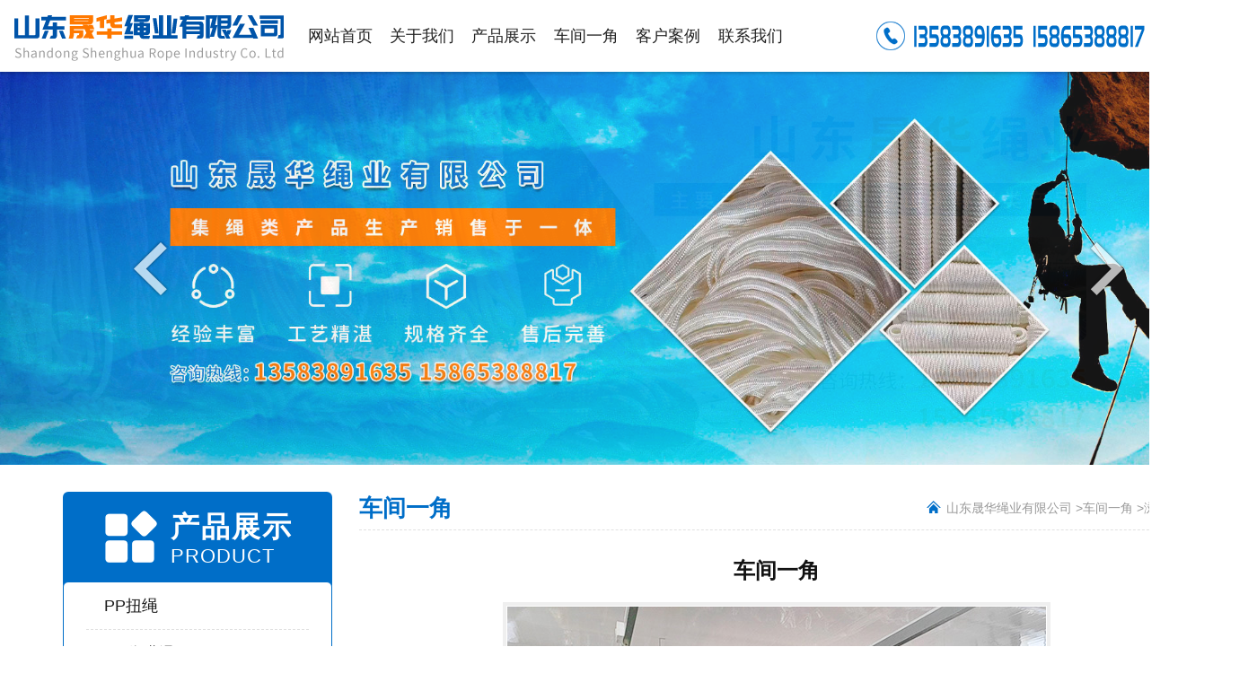

--- FILE ---
content_type: text/html; Charset=utf-8
request_url: http://lwqrmm.com/Item/Show.asp?m=2&d=592
body_size: 4256
content:
<!doctype html>
<html>
<head>
<meta charset="utf-8">
<title>登山绳价格_上海登山绳价格_江苏塑料绳规格-山东晟华绳业有限公司_网站</title>
<meta name="Keywords" content="山东晟华绳业有限公司,东平晟华绳业有限公司,
山东塑料绳,山东登山绳厂家,湖北塑料绳生产厂家,湖北登山绳价格,湖南塑料绳规格,湖南登山绳,浙江塑料绳厂家,浙江登山绳生产厂家,江西塑料绳价格,江西登山绳规格,安徽塑料绳,安徽登山绳厂家,福建塑料绳生产厂家,福建登山绳价格,广东塑料绳规格,广东登山绳,云南塑料绳厂家,云南登山绳生产厂家,贵州塑料绳价格,贵州登山绳规格,四川塑料绳,四川登山绳厂家,上海塑料绳生产厂家,上海登山绳价格,江苏塑料绳规格,江苏登山绳,河北塑料绳厂家,河北登山绳生产厂家,陕西塑料绳价格,陕西登山绳规格,山西塑料绳,山西登山绳厂家,吉林塑料绳生产厂家,吉林登山绳价格,辽宁塑料绳规格,辽宁登山绳,天津塑料绳厂家,天津登山绳生产厂家,泰安塑料绳价格,泰安登山绳规格,济南塑料绳,济南登山绳厂家,青岛塑料绳生产厂家,青岛登山绳价格,威海塑料绳规格,威海登山绳,潍坊塑料绳厂家,潍坊塑料绳价格,">
<meta name="Description" content="山东晟华绳业有限公司（咨询热线：13583891635 15865388817  吴经理）地处山东省泰安市，是一家专注绳类产品研发、生产、销售的企业。公司主要产品有塑料绳、登山绳等。">

<link href="/css/style.css" rel="stylesheet" type="text/css" />
<script type="text/javascript" src="/ks_inc/jquery.js"></script>
<script language="JavaScript" type="text/JavaScript">
$(document).ready(function(){
	$('.imagelist').find('img').each(function(){
	  if (this.width>750) this.width=600;
	});
});
</script>
<style>
	.title{font-size: 24px;line-height: 30px;margin-bottom: 20px;margin-top: 20px; color: #121212;font-weight: bold;text-align: center;}
	.nysx{margin-top: 20px;}
	.nysx li{font-size: 18px;line-height: 32px;color: #666;}
</style>
</head>
<body>
<div class="topbox">
    <div class="toplogo">
        <img src="../UploadFiles/bj/toplogo1.png">
    </div>
    <div class="topdhbox">
        <ul class="topdh">
            <li><a href="/index.asp">网站首页<br/>网站首页</a></li>
            <li><a href="/Item/list.asp?id=1689">关于我们<br/>关于我们</a></li>
            <li><a href="/Item/list.asp?id=1691">产品展示<br/>产品展示</a></li>
            <li><a href="/Item/list.asp?id=1729">车间一角<br/>车间一角</a></li>
            <li><a href="/Item/list.asp?id=1694">客户案例<br/>客户案例</a></li>
            <!--<li><a href="/Item/list.asp?id=1690">新闻动态<br/>新闻动态</a></li>-->
            <li><a href="/Item/list.asp?id=1688">联系我们<br/>联系我们</a></li>
        </ul>
    </div>
    <div class="toplx">
        <img src="../UploadFiles/bj/toplx.png">
    </div>
</div>
<div style="width: 100%;min-width: 1400;height: 80px;margin: 0 auto;background-color: #fff"></div>
<div class="slide_container">
	<ul class="rslides" id="slider">
		<li><img src="../UploadFiles/bj/banner11.jpg" width="100%" alt=""/></li>
		<li><img src="../UploadFiles/bj/banner22.jpg" width="100%" alt=""/></li>
	</ul>
</div>
<div style="clear: left;"></div>
<!--navgate-->

<div class="nyfl">
	<div class="nyl">
        <div class="nyclcpbox">
            <div class="nyclbt">
                <p>产品展示</p>
                <p>PRODUCT</p>
            </div>
            <ul class="nyclcplb">
                <li><a href="/Item/list.asp?id=1728">PP扭绳</a></li>
                <li><a href="/Item/list.asp?id=1727">PP分膜绳</a></li>
                <li><a href="/Item/list.asp?id=1726">涤纶绳</a></li>
                <li><a href="/Item/list.asp?id=1725">反光绳</a></li>
                <li><a href="/Item/list.asp?id=1724">聚丙烯编织绳</a></li>
                <li><a href="/Item/list.asp?id=1723">聚丙烯空心编织线</a></li>
                <li><a href="/Item/list.asp?id=1722">尼龙绳</a></li>
                <li><a href="/Item/list.asp?id=1721">尼龙编织绳</a></li>
                <li><a href="/Item/list.asp?id=1720">双层编织尼龙线绳</a></li>
                <li><a href="/Item/list.asp?id=1692">登山绳</a></li>
            </ul>
            <div class="nycllx">
                <p>全国咨询热线：</p>
                <p>13583891635</p>
                <p>15865388817</p>
            </div>
        </div>
    </div>
	<div class="nyr">
		<p class="flrbt">车间一角<span> <a  href="/">山东晟华绳业有限公司</a> ><a  href="/Item/list.asp?id=1729">车间一角</a> >浏览图片</span></p>
		<div class="nynr">
			<div class="title">车间一角</div>
			<div class="showpic">
	    <div class="imglist">
	    <img title="" href="/UploadFiles/23.6.12/5.jpg" class="scrollLoading swipebox" alt='' style="cursor:pointer;background:url(/images/default/loading.gif) no-repeat center;"  data-url="/UploadFiles/23.6.12/5.jpg" src="/images/default/pixel.gif" border='0'><div class="imgtitle"></div>
	    </div>
		<link rel="stylesheet" href="/ks_inc/Swipebox/swipebox.css">
		<script src="/ks_inc/Swipebox/jquery.swipebox.js"></script>
		<script type="text/javascript">
			jQuery(function($) {
				$(".swipebox").swipebox();
			});
		</script>
		<script type="text/javascript" src="/ks_inc/jquery.scrollLoading.js"></script>
		<script type="text/javascript"> 
		$(function() {
			$(".scrollLoading").scrollLoading();	
		});
		</script>

	    
	</div>
			<div class="nph_intro"></div>
			<ul class="nysx">
				<li>上一图：<a href="/Item/Show.asp?m=2&d=591" title="车间一角">车间一角</a></li>
				<li>下一图：<a href="/Item/Show.asp?m=2&d=593" title="车间一角">车间一角</a></li>
			</ul>
		</div>
	</div>
</div>

<!--版权信息-->
<div class="dbbox">
    <div class="db">
        <div class="dbzx">
            <p>咨询热线：</p>
            <p>13583891635</p>
            <p>15865388817</p>
        </div>
        <div class="dbdh">
            <p class="dbbt">快速导航</p>
            <ul class="dbdhlb">
                <li><a href="/index.asp">网站首页</a></li>
                <li><a href="/Item/list.asp?id=1695">关于我们</a></li>
                <li><a href="/Item/list.asp?id=1688">产品展示</a></li>
                <li><a href="/Item/list.asp?id=1693">客户案例</a></li>
                <!--<li><a href="/Item/list.asp?id=1692">新闻动态</a></li>-->
                <li><a href="/Item/list.asp?id=1694">联系我们</a></li>
            </ul>
        </div>
        <div class="dblx">
            <p class="dbbt">联系我们</p>
            <p class="dblxnr">联系人：吴经理</p>
            <p class="dblxnr">咨询热线：<span>13583891635  15865388817</span></p>
            <p class="dblxnr">地址：山东省泰安市肥城市汶阳镇城西村村委会北100米路西</p>
        </div>
    </div>
<div class="dbzcbox">
        <div class="dbzc">
            <p>山东晟华绳业有限公司 © 版权所有  <a href="http://beian.miit.gov.cn" style="color:#fff;">鲁ICP备19052730号-1</a> <a href="http://www.beian.gov.cn/portal/registerSystemInfo?recordcode=37098302001154"><img 
src="http://tajd.net/Images/11.png" 
style="display: inline-block;" />鲁公网安备 37098302001154号</a></p>
     
<div style="clear: left;"></div>
<p class="dbfz">各地分站：<a href="/Item/list.asp?id=1696">山东</a>  <a href="/Item/list.asp?id=1697">湖北</a>  <a href="/Item/list.asp?id=1698">湖南</a>  <a 
href="/Item/list.asp?id=1699">浙江</a>  <a href="/Item/list.asp?id=1700">江西</a>  <a href="/Item/list.asp?id=1701">安徽</a>  <a href="/Item/list.asp?id=1702">福建</a>  <a href="/Item/list.asp?id=1703">广东</a>  <a href="/Item/list.asp?id=1704">云南
</a>  
<a href="/Item/list.asp?id=1705">贵州</a>  <a href="/Item/list.asp?id=1706">四川</a>  <a href="/Item/list.asp?id=1707">上海</a>  <a href="/Item/list.asp?id=1708">江苏</a>  <a href="/Item/list.asp?id=1709">河北</a>  <a href="/Item/list.asp?
id=1710">陕西</a>  <a href="/Item/list.asp?id=1711">山西</a>  <a href="/Item/list.asp?id=1712">吉林</a>  <a href="/Item/list.asp?id=1713">辽宁</a>  <a href="/Item/list.asp?id=1714">天津</a>  <a href="/Item/list.asp?id=1715">泰安</a>  <a 
href="/Item/list.asp?id=1716">济南</a>  <a href="/Item/list.asp?id=1717">青岛</a>  <a href="/Item/list.asp?id=1718">威海</a>  <a href="/Item/list.asp?id=1719">潍坊</a></p>
            <p>
                <a href="http://www.tajd.net"  title="技术支持:焦点网络15288928236"><img src="../UploadFiles/dbzc.png" style="width: 360px;display: block;margin: 0 auto;">
            </p>
            <div style="text-align:center;margin:6px auto 2px;line-height: 26px;">
                <a href="../UploadFiles/8F2.jpg"><img src="../UploadFiles/8F.jpg" style="display: block;margin: 0 auto;"></a>
            </div>
        </div>
    </div>
</div>
 <style>
/*一键拨号*/
@media(min-width:1000px){
.footbox{display:none;}}
.footbox{height: 180px;background:rgba(15,70,145,0.80);bottom: 0;z-index: 99;left: 0; width: 100%;min-width: 375px; position: fixed; border-top:0;z-index: 1000;}
.flexbox{margin-top:2px;text-align: center; display: -webkit-box; display: -webkit-flex; display: -ms-flexbox; display: flex;}
.footbox ul li{-webkit-box-flex: 1; -webkit-flex: 1; -ms-flex: 1;flex: 1; text-align:center;}
.footbox ul li a{ display:block;color:#fff;font-size:48px;line-height:60px;font-weight: 600;}
.footbox ul li a img{ display:block; width:110px; height:110px; margin:5px auto}
</style>
<footer class="footbox">
	<ul class="flexbox">
		<li style="width: calc(100% / 5)"><a href="javascript:;" onClick="history.back()"><div style="margin: 0 auto;"><img src="../images/backs.png">返回</div></a></li>
		<li style="width: calc(100% / 5)"><a href="tel:13583891635"><div style="margin: 0 auto;"><img src="../images/f_pic1.gif">电话咨询</div></a></li>
        <li style="width: calc(100% / 5)"><a href="tel:15865388817"><div style="margin: 0 auto;"><img src="../images/f_pic1.gif">一键拨号</div></a></li>
		<li style="width: calc(100% / 5)"><a href="tel:13583891635"><div style="margin: 0 auto;"><img src="../images/f_pic1.gif">销售热线</div></a></li>
		<li style="width: calc(100% / 5)"><a href="/index.asp"><div style="margin: 0 auto;"><img src="../images/home.png">主页</div></a></li>
    </ul>
</footer>
<style>
.sjkx{display:block;}
@media(min-width:1000px){.sjkx{display: none;}}
</style>
<section style="height:11rem;width:100%;min-width: 1200px; margin: 0;padding: 0;  background-color: #232323;"  class="sjkx"></section>
<!--版权信息-->

</body>
<!--banner-->
<script src="/JS/responsiveslides.min.js"></script> 
<script>
	$(function () {
		$("#slider").responsiveSlides({
			auto: 3000,
			speed:1000,
			pager: false,
			nav: true,
			// 对应外层div的class : slide_container
			namespace: "slide"
		});
	});
</script>	
</html>


--- FILE ---
content_type: text/css
request_url: http://lwqrmm.com/css/style.css
body_size: 6498
content:
/*通用样式*/
*{margin:0;padding:0;word-wrap:break-word;}
body{min-width: 1400px;font-size:12px;font-family:Arial,'hiragino sans gb','microsoft yahei ui','microsoft yahei',simsun,sans-serif;color:#444;}
a{color:#4C4C4C;text-decoration:none;}
a:hover{color:#FF0000;}
a img{border:none;} 
div,ul,li,p,form{padding: 0px; margin: 0px;list-style-type: none;}
em{font-style: normal;font-weight: normal;}
table {padding: 0px; margin: 0px;list-style-type: none;}
dt,dl,dd {padding: 0px; margin: 0px;list-style-type: none;}
form{margin:0px;padding:0px;}
input[type="checkbox"], input[type="radio"] {-webkit-box-sizing: border-box;-moz-box-sizing: border-box;box-sizing: border-box;padding: 0;}
input:focus,textarea:focus,select:focus{ outline:none;}
input[type="text"],select{ height:30px; line-height:30px; color:#999; border:1px solid #ddd;}
tr {padding: 0px; margin: 0px;list-style-type: none;}
h2,h3,h4{padding:0px; font-size:14px; font-weight:normal;}
i,em{ font-style:normal;}
@font-face {
    font-family: 'pangmenzhengdaoregular';
    src: url('../UploadFiles/webfont.woff2') format('woff2'),
         url('../UploadFiles/webfont.woff') format('woff');
    font-weight: normal;
    font-style: normal;
}

/*头部通用*/
.topbox{width: 100%;overflow: hidden;background-color: #fff;box-shadow: 0 2px 3px rgba(0,0,0,0.2);position: fixed;top: 0;z-index: 100;}
.toplogo{width: 26%;float: left;background-color: #fff;}
.toplogo img{width: 300px;display: block;margin: 0 auto;}
.topdhbox{width: 50%;float: left;}
.topdh{width: 100%;display: block;overflow: hidden;box-sizing: border-box;}
.topdh li{width: calc(100% / 7);height: 80px;float: left;overflow: hidden;position: relative;}
.topdh li a{width: 100%;display: block;font-size: 18px;line-height: 80px;color: #212121;text-align: center;transition: all 0.8s ease;position: relative;z-index: 10;}
.topdh li::before{content: "";position: absolute;width: 0;height: 100%;background-color: #e67814;bottom: 0;left: 50%;transform: translateX(-50%);transition: all 0.8s ease;}
.topdh li a:hover{margin-top: -80px;color: #fff;}
.topdh li:hover::before{width: 100%;}
.toplx{width: 24%;float: left;position: relative;}
.toplx::before{content: "";position: absolute;width: 2px;height: 32px;background-color: #fff;top: 24px;left: 0;opacity: 0.6;}
.toplx img{width: 300px;display: block;margin: 0 auto;}
@media(max-width:1200px){.topdh li a{font-size: 24px;}}


/*banner*/
.rslides { position: relative; overflow: hidden; width: 100%; padding: 0; margin: 0;}
.rslides li {  -webkit-backface-visibility: hidden; position: absolute; display: none; width: 100%; left: 0; top: 0; }
.rslides li:first-child { position: relative; display: block; float: left; }
.rslides img { display: block; height: auto; float: left; width: 100%; border: 0; }
.slide_container {  position: relative; float: left; width: 100%; overflow:hidden;}
.slide { position: relative; list-style: none; overflow: hidden; width: 100%; padding: 0; margin: 0; }
.slide li { position: absolute; width: 100%; left: 0; top: 0; }
.slide img { display: block; position: relative; z-index: 1; height: auto; width: 100%; border: 0; }
.slide .caption { display: block; position: absolute; z-index: 2; font-size: 20px; text-shadow: none; color: #fff; background: #000; background: rgba(0,0,0,0.8); left: 0; right: 0; bottom: 0; padding: 10px 20px; margin: 0; max-width: none; }
.slide_nav {position: absolute;-webkit-tap-highlight-color: rgba(0,0,0,0);top: 52%;left: 10%;opacity: 0.7;z-index: 3;text-indent: -9999px;overflow: hidden;text-decoration: none;height: 70px;width: 65px;background: transparent url("../UploadFiles/themes.png") no-repeat left top;margin-top: -45px;}
.slide_nav:active { opacity: 1.0; }
.slide_nav.next {left: auto;background-position: right top;right: 10%;}
.slide_container .tu{ width:100%; height:602px;}


/*底部通用*/
.dbbox{width: 100%;background-color: #232323;padding: 40px 0 0;}
.db{width: 90%;margin: 0 auto;overflow: hidden;}
.dbzx{width: 360px;float: left;margin-right:40px;}
.dbzx p:nth-child(1){font-size: 26px;color: #fff;font-weight: 400;line-height: 40px;margin-bottom: 10px;padding-left: 60px;box-sizing: border-box;background-image: url("../UploadFiles/bj/dbdh1.png");background-size: 50px auto;background-repeat: no-repeat;background-position: 0 50%;vertical-align: bottom;}
.dbzx p:nth-child(2),.dbzx p:nth-child(3){font-family: pangmenzhengdaoregular,Arial;font-size: 44px;color: #fff;line-height: 50px;margin-bottom: 4px;letter-spacing: 3px;}
.dbdh{width:calc(100% - 820px);float: left;}
.dbbt{font-size: 20px;line-height: 42px;font-weight: 600;color: #f1f1f1;letter-spacing: 1px;margin-bottom: 10px;}
.dbdhlb{width: 100%;overflow: hidden;}
.dbdhlb li{width: calc(100% / 3);float: left;}
.dbdhlb li a{font-size: 18px;line-height: 40px;color: #aaa;}
.dblx{width: 420px;float: left;}
.dblxnr{font-size: 18px;line-height: 34px;color: #fff;letter-spacing: 1px;} 
.dblxnr span{font-weight: 600;font-size: 22px;}
.dbzcbox{width: 100%;background-color: #121212;margin-top: 10px;}
.dbzc{width: 90%;margin: 0 auto;padding: 6px 0 4px;box-sizing: border-box;overflow: hidden;}
.dbzc p:nth-child(1),.dbzc p:nth-child(2){width: 50%;display: block;float: left;font-size: 16px;line-height: 24px;color: #c3c3c3;margin-bottom: 4px;}
.dbzc p:nth-child(2){text-align: right;}
.dbzc p:nth-child(1) a,.dbzc p:nth-child(2) a{color: #c3c3c3;}
.dbzc a:hover{color: #007dcd!important;}
.dbfz{font-size: 16px;line-height: 30px;text-align: center;color: #e1e1e1;letter-spacing: 1px;}
.dbfz a{color: #e1e1e1;}
@media(max-width:1200px){.db{width: 98%;}.dbdhlb li a{font-size: 22px;}}


/*首页标题*/
.sybt{width: 100%;margin: 0 auto;padding: 60px 0 40px;position: relative;}
.sybt p:nth-child(1){position: absolute;width: 1200px;height:90px;display: block;font-family:FangSong,times,serif;font-size: 90px;text-align: center;color: #eaeaea;letter-spacing: 10px;top: 0;left: 50%;transform:translateX(-50%);z-index:1;}
.sybt p:nth-child(2){font-size: 42px;line-height: 52px;text-align: center;color:#006ec8;font-weight: 600;letter-spacing: 8px;position: relative;z-index: 10;}
.sybt p:nth-child(2) span{color: #e67814;}


/*首页产品*/
.sycp{width: 90%;margin: 0 auto;padding: 60px 0 40px;}

.sycpfl{width: 80%;margin: 0 auto;overflow: hidden;}
.sycpfl li{width: calc(100% / 5);padding: 0 10px;box-sizing: border-box;float: left;margin-bottom: 20px;}
.sycpfl li a{width: 100%;display: block;font-size: 18px;line-height: 56px;color: #1a1a1a;text-align: center;box-sizing: border-box;background-color: #f1f1f1;transition: all 0.6s;}
.sycpfl li a:hover{background-color: #006ec8;color: #fff;}

.sycllx{width: 100%;padding: 100px 0 20px;box-sizing:border-box;background-image: url("../../UploadFiles/bj/cllx.png");background-size: 70px auto;background-position: 50% 30px;background-repeat: no-repeat;}
.sycllx p:nth-child(1){font-size: 18px;line-height: 32px;color: #fff;letter-spacing: 2px;text-align: center;}
.sycllx p:nth-child(2),.sycllx p:nth-child(3){font-family: pangmenzhengdaoregular,Arial;font-size: 36px;color: #fff;line-height: 46px;letter-spacing: 2px;text-align: center;}

.sycpr{width: calc(100% - 330px);float: left;overflow: hidden;}
.sycplbbox{width: 100%;overflow: hidden;}
.sycplb{width: 3500px;overflow: hidden;}
.sycplb a{width: 330px;margin: 0 20px 20px 0;float: left;display: block;border: 1px solid #eee;box-sizing:border-box;}
.sycplb a .sycptp{width: 100%;overflow: hidden;position: relative;}
.sycplb a .sycptp::before{content: "";position: absolute;width: 100%;height: 100%;background-color: rgba(0,110,200,0.0);left: 0; z-index: 10;transition: all 0.2s;}
.sycplb a .sycptp::after{content: "晟华绳业";position: absolute;width: 110px;height: 52px;font-size: 24px;line-height:50px;color: #fff;text-align: center; border-bottom: 1px solid #fff;border-top: 1px solid #fff;top: 50%;left: 50%;transform: translate(-50%,-50%);z-index: 20;opacity: 0;transition: width 0.6s;}
.sycplb a .sycptp img{width:100%;display: block;transition: all 0.6s;}
.sycplb a p{font-size: 18px;line-height: 63px;text-align: left; color: #333;padding: 0 20px;border-top: 1px solid #eee;box-sizing: border-box;position: relative;}
.sycplb a p::before{content: "";position: absolute;width: 42px;height: 62px;background-image: url("../../UploadFiles/bj/cpjt2.png");background-size: 42px 62px;top: 0;right: 20px; transition: all 0.6s;}
.sycplb a:hover .sycptp::before{background-color: rgba(0,110,200,0.8);}
.sycplb a:hover .sycptp::after{width: 180px;opacity: 1;}
.sycplb a:hover .sycptp img{transform: scale(1.2);}
.sycplb a:hover p{color: #006ec8;}
.sycplb a:hover p::before{background-image: url("../../UploadFiles/bj/cpjt1.png");}
@media(max-width:1200px){.sycp{width: 96%;}.syclcplb li a{font-size: 24px;}}


/*首页关于*/
.sygybox{width: 100%;background-color: #f5f5f5;padding: 60px 0 60px;}
.sygy{width: 90%;margin: 0 auto;}
.sygynr{width: 100%;overflow: hidden;}
.sygytp{width:600px;display: block;float: left;}
.sygywz{width: calc(100% - 600px); float: left;padding-left:40px;box-sizing: border-box;position: relative;}
.sygywz p:nth-child(1){font-size: 24px;line-height: 32px;margin-bottom: 26px;color:#222;position: relative;}
.sygywz p:nth-child(1)::before{content: "";position: absolute;width: 60px;height: 2px;background-color: #e67814;left: 0;bottom: -14px;}
.sygywz p:nth-child(2){font-size: 18px;line-height: 32px;color: #555;text-align: justify;display: -webkit-box;-webkit-box-orient: vertical;-webkit-line-clamp: 7;overflow: hidden;height: 224px;}
.sygylb{width: 630px;overflow: hidden;margin-top: 36px;}
.sygylb li{float: left;}
.sygylb li a{width: 180px;display: block;margin-right: 30px;font-size: 18px;line-height: 46px;color: #006ec8;text-align: center; box-sizing: border-box;overflow: hidden;border-radius: 26px;border: 1px solid #006ec8;transition: all 0.6s;}
.sygylb li a:hover{background-color:#006ec8;color: #fff;}
@media(max-width:1200px){.sygy{width: 96%;}.sygywz p:nth-child(1){font-size: 28px;}.sygywz p:nth-child(2){font-size: 22px;}} 



/*首页优势*/
.syysbox{width: 100%;padding: 60px 0;background-image: url("../UploadFiles/bj/albj.jpg");background-size: 100% 100%;}
.syys{width: 90%;margin: 0 auto;}
.syyslb{width: 100%;padding-top: 20px;}
.syyslb li{width: calc((100% - 160px) / 5);float: left;margin-right: 40px;border: 1px solid rgba(255,255,255,0.2);box-sizing: border-box;padding: 30px 30px 30px;position: relative;box-shadow: 0 2px 4px rgba(25,25,25,0.2);transition: all 0.6s;}
.syyslb li:nth-last-child(2){margin-right: 0;}
.syyslb li .syystp{width: 120px;height: 120px;/*border: 1px solid #aaa;border-radius: 50%;position: absolute;top: -60px;left: 50%;transform: translateX(-50%);*/transition: all 0.6s;margin: 0 auto 30px;}
.syyslb li .syystp img{width: 120px;display: block;}
.syyslb li p:nth-child(2){font-size: 24px;color: #fff;text-align: center;line-height: 36px;font-weight: 600;margin-bottom: 24px;position: relative}
.syyslb li p:nth-child(2)::before,.syyslb li p:nth-child(2)::after{content: "";position: absolute;background-color: #999;}
.syyslb li p:nth-child(2)::before{width: 100%;height: 1px;bottom: -10px;left: 0;}
.syyslb li p:nth-child(2)::after{width: 80px;height: 3px;bottom: -11px;left: 50%;transform: translateX(-50%);}
.syyslb li p:nth-child(3){font-size: 18px;line-height: 34px;color: #fff;text-align: center;letter-spacing: 1px;}
.syyslb li:hover{background-color: rgba(0,0,0,0.6);}
.syyslb li:hover .syystp{transform:rotateY(360deg);}
.syyslb li:hover p{color: #fff}
.syyslb li:hover p:nth-child(2)::before,.syyslb li:hover p:nth-child(2)::after{background-color: #fff;}
@media(max-width:1200px){.syys{width: 96%}.syyslb li p:nth-child(2){font-size: 28px;}.syyslb li p:nth-child(3){font-size: 24px;}}



/*首页案例*/
.syalbox{width: 100%;padding: 60px 0;background-color: #f5f5f5;}
.syal{width: 90%;margin: 0 auto;}
.syalgd{width: 100%;margin: 0 auto;position: relative;}
.swiper-container{width: calc(100% - 120px);margin: 0 auto;padding: 0 0 10px;}
.swiper-slide a{width: 100%;display: block;overflow: hidden;border: 5px solid #fff;box-sizing: border-box; position: relative;padding-bottom: 68px;box-shadow: 0 2px 3px rgba(0,0,0,0.2);}
.swiper-slide a .syaltpbox{width: 100%;overflow: hidden;}
.swiper-slide a .syaltpbox img{width:100%;display: block;transition: all 0.6s;}
.swiper-slide a .syaltpbt{width: 100%;display: block;font-size: 18px;line-height: 68px;letter-spacing: 2px;color: #333;text-align: center;z-index: 10;background-color: #fff;position: absolute;bottom: -54px;left: 0;z-index: 10;overflow: hidden;text-overflow:ellipsis;white-space: nowrap;transition: all 0.6s;}
.swiper-slide a .syaltpbt span{width: 120px;display: block;font-size: 16px;border: 1px solid #fff;border-radius: 62px;line-height: 32px;margin: 0 auto 20px;}
.swiper-slide a:hover .syaltpbox img{transform: scale(1.2);}
.swiper-slide a:hover p{background-color:#e67814;bottom: 0;color: #fff;}
.swiper-slide a .syaltpbt span:hover{background-color: #fff;color:#e67814;}
@media(max-width:1200px){.syal{width: 96%}.swiper-slide a .syaltpbt{font-size: 24px;}.swiper-slide a .syaltpbt span{font-size:20px}}


/*首页新闻*/
.syxwbox{width: 90%;overflow: hidden;margin: 40px auto 60px;}
.syxwlb1{width: 52%;float: left;margin-right: 30px;}
.syxwlb1 li{width: 100%;overflow: hidden;}
.syxwlb1 li:nth-child(1){margin-bottom: 16px;border-bottom: 1px solid #d1d1d1;padding-bottom: 17px;}
.syxwlb1 li .syxwtp{width: 240px;height: 183px;margin-right: 15px;padding: 5px;border: 1px solid #d1d1d1;float: left;box-sizing: border-box;}
.syxwlb1 li .syxwtp img{width: 228px;height: 171px;}
.syxwlb1 li .syxwnr1{width: calc(100% - 255px);display: block;float: left;}
.syxwlb1 li .syxwnr1 p:nth-child(1){font-size: 18px;line-height: 34px;color: #006ec8;font-weight: 600;margin-bottom: 8px;overflow: hidden;text-overflow:ellipsis;white-space: nowrap;}
.syxwlb1 li .syxwnr1 p:nth-child(2){height: 90px;font-size: 16px;line-height: 30px;color: #525252;display: -webkit-box;
	-webkit-box-orient: vertical;-webkit-line-clamp: 3;overflow: hidden;}
.syxwlb1 li .syxwnr1 p:nth-child(3){width: 140px;display: block;font-size: 16px;line-height: 34px;text-align: center;color: #fff;background-color:#e67814;box-sizing: border-box;margin-top: 14px;transition: all 0.6s;}
.syxwlb1 li .syxwnr1 p:nth-child(3):hover{color: #fff;background-color: #dc1414;}
	
.syxwlb2{width: calc(48% - 30px);float:left;}
.syxwlb2 li{width: 100%;padding: 8px 0;padding-left: 40px;box-sizing: border-box;border-bottom: 1px solid #d1d1d1;}
.syxwlb2 li:nth-last-child(1){border-bottom: 0;}
.syxwlb2 li a{width: 100%;display: block;position: relative;}
.syxwlb2 li a::before{content: "";position: absolute;width: 34px;height: 88px;background-image: url("../UploadFiles/bj/xwtp.png");background-size: 34px 88px;top: 0;left: -40px;}
.syxwlb2 li a p:nth-child(1){font-size: 18px;line-height: 18px;padding: 8px 0;color: #333;overflow: hidden;text-overflow:ellipsis;white-space: nowrap;}
.syxwlb2 li a p:nth-child(2){height: 50px;font-size: 16px;line-height: 25px;color: #525252;display: -webkit-box;
	-webkit-box-orient: vertical;-webkit-line-clamp: 2;overflow: hidden;}
.syxwlb2 li a p:nth-child(1):hover{color: #006ec8;}
@media(max-width:1200px){.syxwbox{width: 96%;}.syxwlb1 li .syxwnr1 p:nth-child(1){font-size: 24px;}.syxwlb1 li .syxwnr1 p:nth-child(2){font-size: 20px;}.syxwlb1 li .syxwnr1 p:nth-child(3){font-size: 20px;}.syxwlb2 li a p:nth-child(1){font-size: 24px;}.syxwlb2 li a p:nth-child(2){font-size: 20px;}} 




/*内页布局*/
.nyfl{width: 90%;margin: 30px auto;overflow: hidden;}
.nyl{width: 300px;margin-right: 30px;float: left;}
.nyclcpbox{width: 100%;background-color: #006ec8;border-radius: 6px;}
.nyclbt{width: 100%;padding: 23px 0 17px 120px;box-sizing: border-box;background-image: url("../../UploadFiles/bj/cltb.png");background-size: 60px 60px;background-position: 19% 50%;background-repeat: no-repeat;}
.nyclbt p:nth-child(1){font-size: 32px;color: #fff;font-weight: 600;line-height: 32px;letter-spacing: 2px;margin-bottom: 6px;}
.nyclbt p:nth-child(2){font-size: 22px;color: #fff;letter-spacing: 1px;line-height: 22px;}
.nyclcplb{width: 100%;background-color: #fff;border-radius: 6px;padding: 0 25px;border: 1px solid #006ec8;box-sizing: border-box;}
.nyclcplb li{width: 100%;border-bottom: 1px dashed #e1e1e1;}
.nyclcplb li:nth-last-child(1){border-bottom:0;}
.nyclcplb li a{width: 100%;display: block;font-size: 18px;line-height: 52px;color: #1a1a1a;position: relative;padding: 0 20px;box-sizing: border-box;}
.nyclcplb li a::before{content: "";position: absolute;width: 22px;height: 18px;background-image: url("../../UploadFiles/bj/cljt.png");background-size: 22px 18px;top: 50%;right: 40px;transform: translateY(-50%);opacity: 0;transition: all 0.6s;}
.nyclcplb li a:hover{color: #006ec8;}.nyclcplb li a:hover::before{opacity: 1;right: 20px;}
    
.nycllx{width: 100%;padding: 20px 0 20px 100px;box-sizing:border-box;background-image: url("../../UploadFiles/bj/cllx.png");background-size: 70px auto;background-position: 20px 30px;background-repeat: no-repeat;}
.nycllx p:nth-child(1){font-size: 18px;line-height: 32px;color: #fff;letter-spacing: 2px;}
.nycllx p:nth-child(2),.nycllx p:nth-child(3){font-family: pangmenzhengdaoregular,Arial;font-size: 24px;color: #fff;line-height: 34px;letter-spacing: 2px;}

.nyr{width: calc(100% - 330px);float: left;overflow: hidden;}
.flrbt{font-size:26px;line-height: 36px;font-weight: 600;color: #006ec8;padding-bottom: 6px;border-bottom: 1px dashed #e1e1e1;box-sizing: border-box;position: relative;}
.flrbt span{padding-left: 24px;box-sizing: border-box;font-size: 14px;font-weight: lighter;color: #999;float: right;background-image: url(../../UploadFiles/bj/wzdh.png);background-size: 20px 30px;background-repeat: no-repeat;background-position: 0 2px;}.flrbt span a{color: #999;}
.nynr{width: 100%;overflow: hidden;padding-top: 10px;}
@media(max-width:1200px){.nyfl{width: 98%;}}



/*文章分页样式*/
#fenye{clear:both; margin:10px 20px 20px 0;}
#fenye a{ width:28px; text-align:center; float:left; border:1px solid #bfbfc7;background:#fff; height:28px; font-size:12px;color:#666; line-height:28px; margin-left:5px;border-radius:3px; display:inline-block;}
#fenye .prev,#fenye .next{width:60px;}
#fenye a.curr{background:#bfbfc7;border:1px solid #bfbfc7;color:#fff;}
#fenye a:hover{background:#bfbfc7;border:1px solid #bfbfc7;color:#fff; text-decoration:none}
#pageNext{ margin:10px;}
#pageNext .prev,#pageNext .next{text-align:center;width: 60px;}
#pageNext a.curr{background: #bfbfc7;border: 1px solid #bfbfc7;color: #fff;}
#pageNext a.curr span{ color:#fff !important;}
#pageNext a{width: 28px;text-align: center;float: left;border: 1px solid #bfbfc7;background: #fff;height: 28px;font-size: 12px;color: #666;line-height: 28px;margin-left: 5px;border-radius: 3px;}
#realname{height: 30px;border: 1px solid #ddd;}
#b1{padding: 5px 10px;background: #ff7d02;color: #fff;border: 1px solid #ff7d02;border-radius: 3px;}

.fenyetips{ display:none}
#pagelist{ line-height:22px;color:#666; padding:15px;}
#pagelist a{ width:28px; text-align:center; float:left; border:1px solid #bfbfc7;background:#fff; height:28px; font-size:12px;color:#666; line-height:28px; margin-left:5px;border-radius:3px;}
#pagelist a.next,#pagelist a.prev{width:60px;}
#pagelist a.curr{ background:#bfbfc7;border:1px solid #bfbfc7;color:#fff;}
#pagelist a:hover{background:#bfbfc7;border:1px solid #bfbfc7;color:#fff; text-decoration:none}
#pagelist a img{ display:block;margin:0 auto;margin-top:12px;}
#pagelist span{line-height:28px; font-size:13px; height:28px; margin-left:10px;}
#pagelist span#totalpage{ margin:0;}
.fenye a img{ display:block;margin:0 auto;margin-top:12px;}

/* 图片分页方式的样式*/
.imagelist{margin:0 auto;width:990px;} /*总宽度*/
.imagelist .imagetop{padding-right:5px;text-align:right;margin:5px;}
.imagelist .imagetop a{color:#767676;}
.imagelist .defaultimagesrc{text-align:center;margin:5px;padding-top:40px;padding-bottom:40px;}
.imagelist .defaultImagesrc img{border:1px solid #f1f1f1;padding:2px}
.imagelist .imageintro{text-align:center;font-size:14px;}
.thumb {height:112px;background:#FFF;padding:5px;}
.thumb_1 {text-align: center;float: left;height: 50px;width: 60px;padding-top: 30px;font-weight: 400;font-size: 14px;color:#000;}
.thumb_1 .font-28{font-size:18px;color:red;}
.thumb_2 {float: left;width: 790px;}
.thumb_2_1 {background:url(qh1.gif) no-repeat 0px 20px;float: left;height: 113px;width: 35px;cursor:pointer;margin-left:10px;_margin-left:0px;}
.thumb_2_2 {background:url(qh2.gif) no-repeat 0px 20px;float: right;height: 113px;width: 35px;cursor:pointer;}
#scrool_div {width:708px;position:relative;height:110px;overflow:hidden;}
#scrool_wrap {height:110px;position:absolute;width:20000px;}
#scrool_wrap li {width:130px;height:100px;float:left;margin-right:10px;}
#scrool_div img{width:126px;height:95px;margin:5px}
.normalthumb img{padding:2px;border:1px solid #F9AF10}
.currthumb img{padding:2px;border:1px solid #ff6600;}

/*组图显示方式的样式*/
.imggrouplist{margin:0 auto;width:90%;}
.imggrouplist li{width:150px;float:left;margin:2px;border:1px #f1f1f1 solid;background:#FFFFFF;padding:5px;text-align:center}
.imggrouplist li img{width:145px;height:120px;}

/*平行显示方式样式*/
.imglist{text-align:center}
.imglist img{border:4px solid #efefef;padding:1px}
.imglist div{margin-bottom:15px}
#pageNext{text-align:right}